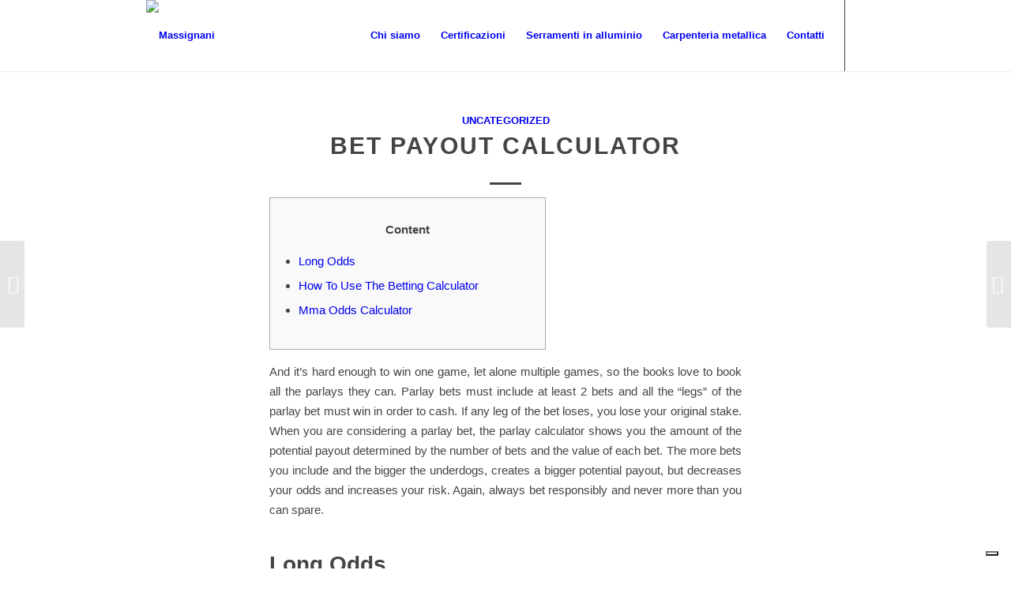

--- FILE ---
content_type: application/javascript
request_url: https://cs.iubenda.com/cookie-solution/confs/js/69347131.js
body_size: 343
content:
_iub.csRC = { consApiKey: 'tzVzlpCxbaPi43BZLkdDR4ZyUUOWBtxm', publicId: 'a2ed1b5f-e98f-410e-9566-79febce1f33d', floatingGroup: false };
_iub.csEnabled = true;
_iub.csPurposes = [3,1];
_iub.cpUpd = 1740160257;
_iub.csFeatures = {"geolocation_setting":false,"cookie_solution_white_labeling":0,"rejection_recovery":false,"full_customization":false,"multiple_languages":"it","mobile_app_integration":false};
_iub.csT = null;
_iub.googleConsentModeV2 = true;
_iub.totalNumberOfProviders = 3;
_iub.csSiteConf = {"askConsentAtCookiePolicyUpdate":true,"emailMarketing":{"theme":"dark"},"floatingPreferencesButtonDisplay":"bottom-right","perPurposeConsent":true,"siteId":3937496,"storage":{"useSiteId":true},"whitelabel":false,"cookiePolicyId":69347131,"lang":"it","banner":{"acceptButtonDisplay":true,"closeButtonRejects":true,"customizeButtonDisplay":true,"explicitWithdrawal":true,"listPurposes":true,"position":"float-top-center","showTitle":false}};
